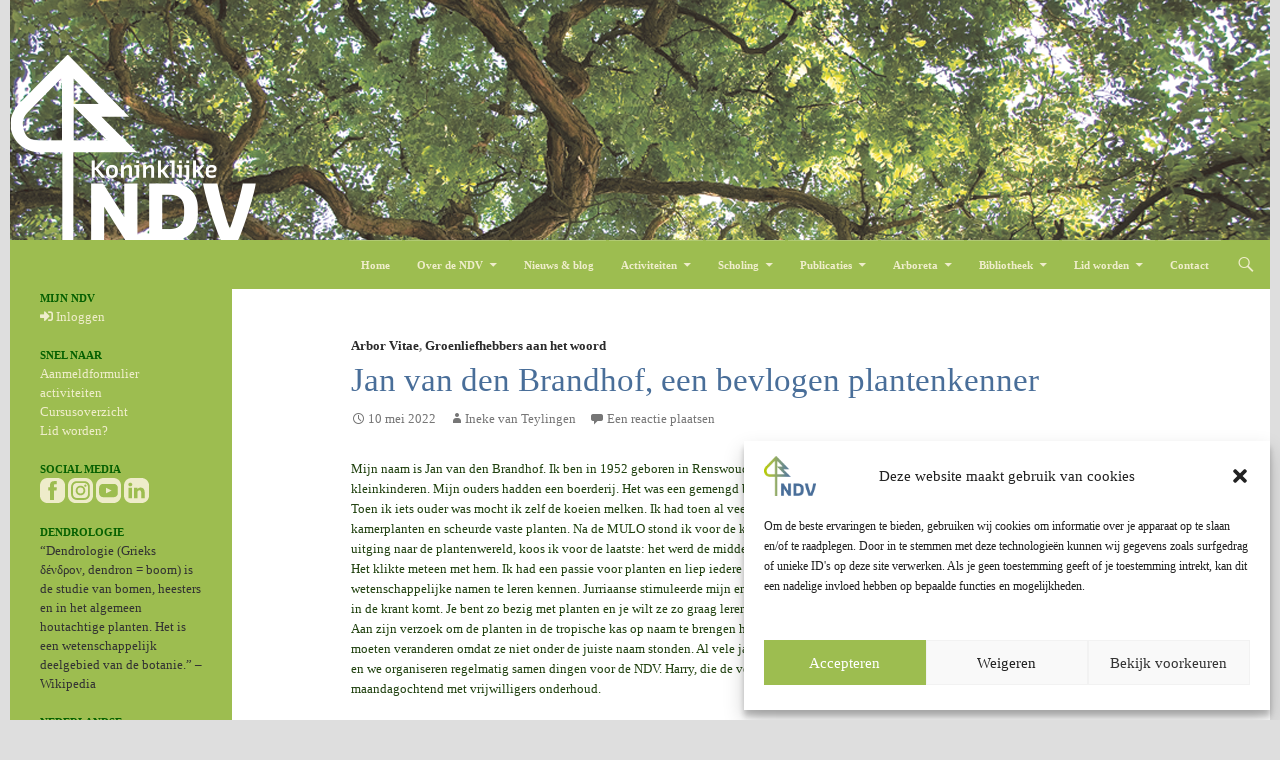

--- FILE ---
content_type: text/html; charset=UTF-8
request_url: https://dendrologie.nl/arbor-vitae/jan-van-den-brandhof-een-bevlogen-plantenkenner/
body_size: 75690
content:
<!DOCTYPE html>
<!--[if IE 7]>
<html class="ie ie7" lang="nl-NL">
<![endif]-->
<!--[if IE 8]>
<html class="ie ie8" lang="nl-NL">
<![endif]-->
<!--[if !(IE 7) | !(IE 8) ]><!-->
<html lang="nl-NL">
<!--<![endif]-->
<head>
	<meta charset="UTF-8">
	<meta name="viewport" content="width=device-width">
	<title>Jan van den Brandhof, een bevlogen plantenkenner - Nederlandse Dendrologische Vereniging</title>
	
	<link rel="profile" href="http://gmpg.org/xfn/11">
	<link rel="pingback" href="https://dendrologie.nl/xmlrpc.php">
	<!--[if lt IE 9]>
	<script src="https://dendrologie.nl/wp-content/themes/twentyfourteen/js/html5.js"></script>
	<![endif]-->
	<meta name='robots' content='index, follow, max-image-preview:large, max-snippet:-1, max-video-preview:-1' />

	<!-- This site is optimized with the Yoast SEO plugin v26.8 - https://yoast.com/product/yoast-seo-wordpress/ -->
	<link rel="canonical" href="https://dendrologie.nl/arbor-vitae/jan-van-den-brandhof-een-bevlogen-plantenkenner/" />
	<meta property="og:locale" content="nl_NL" />
	<meta property="og:type" content="article" />
	<meta property="og:title" content="Jan van den Brandhof, een bevlogen plantenkenner - Nederlandse Dendrologische Vereniging" />
	<meta property="og:description" content="Mijn naam is Jan van den Brandhof. Ik ben in 1952 geboren in Renswoude. Getrouwd met Mieke, vader van twee zoons en opa van vier kleinkinderen. Mijn ouders hadden een boerderij. Het was een gemengd bedrijf en ik hielp als kind al mee met onder andere het jongvee voeren. Toen ik iets ouder was mocht &hellip; Lees verder Jan van den Brandhof, een bevlogen plantenkenner &rarr;" />
	<meta property="og:url" content="https://dendrologie.nl/arbor-vitae/jan-van-den-brandhof-een-bevlogen-plantenkenner/" />
	<meta property="og:site_name" content="Nederlandse Dendrologische Vereniging" />
	<meta property="article:publisher" content="https://www.facebook.com/dendrologie" />
	<meta property="article:published_time" content="2022-05-10T20:35:34+00:00" />
	<meta property="og:image" content="https://dendrologie.nl/wp-content/uploads/Jan-van-den-Brandhof-met-op-de-achtergrond-Tetrapanax-papyrifer-Rex.jpg" />
	<meta name="author" content="Tjeerd Warringa" />
	<meta name="twitter:label1" content="Geschreven door" />
	<meta name="twitter:data1" content="Ineke van Teylingen" />
	<meta name="twitter:label2" content="Geschatte leestijd" />
	<meta name="twitter:data2" content="6 minuten" />
	<script type="application/ld+json" class="yoast-schema-graph">{"@context":"https://schema.org","@graph":[{"@type":"Article","@id":"https://dendrologie.nl/arbor-vitae/jan-van-den-brandhof-een-bevlogen-plantenkenner/#article","isPartOf":{"@id":"https://dendrologie.nl/arbor-vitae/jan-van-den-brandhof-een-bevlogen-plantenkenner/"},"author":{"name":"Tjeerd Warringa","@id":"https://dendrologie.nl/#/schema/person/a9dcdf2f5c01a404c7025757dc0da7c0"},"headline":"Jan van den Brandhof, een bevlogen plantenkenner","datePublished":"2022-05-10T20:35:34+00:00","mainEntityOfPage":{"@id":"https://dendrologie.nl/arbor-vitae/jan-van-den-brandhof-een-bevlogen-plantenkenner/"},"wordCount":1210,"commentCount":0,"publisher":{"@id":"https://dendrologie.nl/#organization"},"image":{"@id":"https://dendrologie.nl/arbor-vitae/jan-van-den-brandhof-een-bevlogen-plantenkenner/#primaryimage"},"thumbnailUrl":"https://dendrologie.nl/wp-content/uploads/Jan-van-den-Brandhof-met-op-de-achtergrond-Tetrapanax-papyrifer-Rex.jpg","articleSection":["Arbor Vitae","Groenliefhebbers aan het woord"],"inLanguage":"nl-NL","potentialAction":[{"@type":"CommentAction","name":"Comment","target":["https://dendrologie.nl/arbor-vitae/jan-van-den-brandhof-een-bevlogen-plantenkenner/#respond"]}]},{"@type":"WebPage","@id":"https://dendrologie.nl/arbor-vitae/jan-van-den-brandhof-een-bevlogen-plantenkenner/","url":"https://dendrologie.nl/arbor-vitae/jan-van-den-brandhof-een-bevlogen-plantenkenner/","name":"Jan van den Brandhof, een bevlogen plantenkenner - Nederlandse Dendrologische Vereniging","isPartOf":{"@id":"https://dendrologie.nl/#website"},"primaryImageOfPage":{"@id":"https://dendrologie.nl/arbor-vitae/jan-van-den-brandhof-een-bevlogen-plantenkenner/#primaryimage"},"image":{"@id":"https://dendrologie.nl/arbor-vitae/jan-van-den-brandhof-een-bevlogen-plantenkenner/#primaryimage"},"thumbnailUrl":"https://dendrologie.nl/wp-content/uploads/Jan-van-den-Brandhof-met-op-de-achtergrond-Tetrapanax-papyrifer-Rex.jpg","datePublished":"2022-05-10T20:35:34+00:00","breadcrumb":{"@id":"https://dendrologie.nl/arbor-vitae/jan-van-den-brandhof-een-bevlogen-plantenkenner/#breadcrumb"},"inLanguage":"nl-NL","potentialAction":[{"@type":"ReadAction","target":["https://dendrologie.nl/arbor-vitae/jan-van-den-brandhof-een-bevlogen-plantenkenner/"]}]},{"@type":"ImageObject","inLanguage":"nl-NL","@id":"https://dendrologie.nl/arbor-vitae/jan-van-den-brandhof-een-bevlogen-plantenkenner/#primaryimage","url":"https://dendrologie.nl/wp-content/uploads/Jan-van-den-Brandhof-met-op-de-achtergrond-Tetrapanax-papyrifer-Rex.jpg","contentUrl":"https://dendrologie.nl/wp-content/uploads/Jan-van-den-Brandhof-met-op-de-achtergrond-Tetrapanax-papyrifer-Rex.jpg","width":910,"height":1535,"caption":"Jan van den Brandhof met op de achtergrond Tetrapanax papyrifer ‘Rex’ Foto: Ineke van Teylingen"},{"@type":"BreadcrumbList","@id":"https://dendrologie.nl/arbor-vitae/jan-van-den-brandhof-een-bevlogen-plantenkenner/#breadcrumb","itemListElement":[{"@type":"ListItem","position":1,"name":"Home","item":"https://dendrologie.nl/"},{"@type":"ListItem","position":2,"name":"Nieuws","item":"https://dendrologie.nl/nieuws/"},{"@type":"ListItem","position":3,"name":"Jan van den Brandhof, een bevlogen plantenkenner"}]},{"@type":"WebSite","@id":"https://dendrologie.nl/#website","url":"https://dendrologie.nl/","name":"Nederlandse Dendrologische Vereniging","description":"","publisher":{"@id":"https://dendrologie.nl/#organization"},"potentialAction":[{"@type":"SearchAction","target":{"@type":"EntryPoint","urlTemplate":"https://dendrologie.nl/?s={search_term_string}"},"query-input":{"@type":"PropertyValueSpecification","valueRequired":true,"valueName":"search_term_string"}}],"inLanguage":"nl-NL"},{"@type":"Organization","@id":"https://dendrologie.nl/#organization","name":"Nederlandse Dendrologische Vereniging","url":"https://dendrologie.nl/","logo":{"@type":"ImageObject","inLanguage":"nl-NL","@id":"https://dendrologie.nl/#/schema/logo/image/","url":"https://dendrologie.nl/wp-content/uploads/NDV-Logo-100-jaar-Inlogpagina.png","contentUrl":"https://dendrologie.nl/wp-content/uploads/NDV-Logo-100-jaar-Inlogpagina.png","width":1280,"height":903,"caption":"Nederlandse Dendrologische Vereniging"},"image":{"@id":"https://dendrologie.nl/#/schema/logo/image/"},"sameAs":["https://www.facebook.com/dendrologie","https://www.instagram.com/nld_dendrologische_vereniging/","https://www.youtube.com/@dendrologie"]},{"@type":"Person","@id":"https://dendrologie.nl/#/schema/person/a9dcdf2f5c01a404c7025757dc0da7c0","name":"Tjeerd Warringa","image":{"@type":"ImageObject","inLanguage":"nl-NL","@id":"https://dendrologie.nl/#/schema/person/image/","url":"https://secure.gravatar.com/avatar/65ed1fca631ec065c49c29a944487a6d485b9e8d0d2ff91de577b43578a4003f?s=96&d=mm&r=g","contentUrl":"https://secure.gravatar.com/avatar/65ed1fca631ec065c49c29a944487a6d485b9e8d0d2ff91de577b43578a4003f?s=96&d=mm&r=g","caption":"Tjeerd Warringa"}}]}</script>
	<!-- / Yoast SEO plugin. -->


<link rel='dns-prefetch' href='//challenges.cloudflare.com' />
<link rel='dns-prefetch' href='//use.fontawesome.com' />
<link rel="alternate" type="application/rss+xml" title="Nederlandse Dendrologische Vereniging &raquo; feed" href="https://dendrologie.nl/feed/" />
<link rel="alternate" type="application/rss+xml" title="Nederlandse Dendrologische Vereniging &raquo; reacties feed" href="https://dendrologie.nl/comments/feed/" />
<link rel="alternate" type="application/rss+xml" title="Nederlandse Dendrologische Vereniging &raquo; Jan van den Brandhof, een bevlogen plantenkenner reacties feed" href="https://dendrologie.nl/arbor-vitae/jan-van-den-brandhof-een-bevlogen-plantenkenner/feed/" />
<link rel="alternate" title="oEmbed (JSON)" type="application/json+oembed" href="https://dendrologie.nl/wp-json/oembed/1.0/embed?url=https%3A%2F%2Fdendrologie.nl%2Farbor-vitae%2Fjan-van-den-brandhof-een-bevlogen-plantenkenner%2F" />
<link rel="alternate" title="oEmbed (XML)" type="text/xml+oembed" href="https://dendrologie.nl/wp-json/oembed/1.0/embed?url=https%3A%2F%2Fdendrologie.nl%2Farbor-vitae%2Fjan-van-den-brandhof-een-bevlogen-plantenkenner%2F&#038;format=xml" />
<style id='wp-img-auto-sizes-contain-inline-css'>
img:is([sizes=auto i],[sizes^="auto," i]){contain-intrinsic-size:3000px 1500px}
/*# sourceURL=wp-img-auto-sizes-contain-inline-css */
</style>
<style id='wp-emoji-styles-inline-css'>

	img.wp-smiley, img.emoji {
		display: inline !important;
		border: none !important;
		box-shadow: none !important;
		height: 1em !important;
		width: 1em !important;
		margin: 0 0.07em !important;
		vertical-align: -0.1em !important;
		background: none !important;
		padding: 0 !important;
	}
/*# sourceURL=wp-emoji-styles-inline-css */
</style>
<style id='wp-block-library-inline-css'>
:root{--wp-block-synced-color:#7a00df;--wp-block-synced-color--rgb:122,0,223;--wp-bound-block-color:var(--wp-block-synced-color);--wp-editor-canvas-background:#ddd;--wp-admin-theme-color:#007cba;--wp-admin-theme-color--rgb:0,124,186;--wp-admin-theme-color-darker-10:#006ba1;--wp-admin-theme-color-darker-10--rgb:0,107,160.5;--wp-admin-theme-color-darker-20:#005a87;--wp-admin-theme-color-darker-20--rgb:0,90,135;--wp-admin-border-width-focus:2px}@media (min-resolution:192dpi){:root{--wp-admin-border-width-focus:1.5px}}.wp-element-button{cursor:pointer}:root .has-very-light-gray-background-color{background-color:#eee}:root .has-very-dark-gray-background-color{background-color:#313131}:root .has-very-light-gray-color{color:#eee}:root .has-very-dark-gray-color{color:#313131}:root .has-vivid-green-cyan-to-vivid-cyan-blue-gradient-background{background:linear-gradient(135deg,#00d084,#0693e3)}:root .has-purple-crush-gradient-background{background:linear-gradient(135deg,#34e2e4,#4721fb 50%,#ab1dfe)}:root .has-hazy-dawn-gradient-background{background:linear-gradient(135deg,#faaca8,#dad0ec)}:root .has-subdued-olive-gradient-background{background:linear-gradient(135deg,#fafae1,#67a671)}:root .has-atomic-cream-gradient-background{background:linear-gradient(135deg,#fdd79a,#004a59)}:root .has-nightshade-gradient-background{background:linear-gradient(135deg,#330968,#31cdcf)}:root .has-midnight-gradient-background{background:linear-gradient(135deg,#020381,#2874fc)}:root{--wp--preset--font-size--normal:16px;--wp--preset--font-size--huge:42px}.has-regular-font-size{font-size:1em}.has-larger-font-size{font-size:2.625em}.has-normal-font-size{font-size:var(--wp--preset--font-size--normal)}.has-huge-font-size{font-size:var(--wp--preset--font-size--huge)}.has-text-align-center{text-align:center}.has-text-align-left{text-align:left}.has-text-align-right{text-align:right}.has-fit-text{white-space:nowrap!important}#end-resizable-editor-section{display:none}.aligncenter{clear:both}.items-justified-left{justify-content:flex-start}.items-justified-center{justify-content:center}.items-justified-right{justify-content:flex-end}.items-justified-space-between{justify-content:space-between}.screen-reader-text{border:0;clip-path:inset(50%);height:1px;margin:-1px;overflow:hidden;padding:0;position:absolute;width:1px;word-wrap:normal!important}.screen-reader-text:focus{background-color:#ddd;clip-path:none;color:#444;display:block;font-size:1em;height:auto;left:5px;line-height:normal;padding:15px 23px 14px;text-decoration:none;top:5px;width:auto;z-index:100000}html :where(.has-border-color){border-style:solid}html :where([style*=border-top-color]){border-top-style:solid}html :where([style*=border-right-color]){border-right-style:solid}html :where([style*=border-bottom-color]){border-bottom-style:solid}html :where([style*=border-left-color]){border-left-style:solid}html :where([style*=border-width]){border-style:solid}html :where([style*=border-top-width]){border-top-style:solid}html :where([style*=border-right-width]){border-right-style:solid}html :where([style*=border-bottom-width]){border-bottom-style:solid}html :where([style*=border-left-width]){border-left-style:solid}html :where(img[class*=wp-image-]){height:auto;max-width:100%}:where(figure){margin:0 0 1em}html :where(.is-position-sticky){--wp-admin--admin-bar--position-offset:var(--wp-admin--admin-bar--height,0px)}@media screen and (max-width:600px){html :where(.is-position-sticky){--wp-admin--admin-bar--position-offset:0px}}

/*# sourceURL=wp-block-library-inline-css */
</style><style id='global-styles-inline-css'>
:root{--wp--preset--aspect-ratio--square: 1;--wp--preset--aspect-ratio--4-3: 4/3;--wp--preset--aspect-ratio--3-4: 3/4;--wp--preset--aspect-ratio--3-2: 3/2;--wp--preset--aspect-ratio--2-3: 2/3;--wp--preset--aspect-ratio--16-9: 16/9;--wp--preset--aspect-ratio--9-16: 9/16;--wp--preset--color--black: #000;--wp--preset--color--cyan-bluish-gray: #abb8c3;--wp--preset--color--white: #fff;--wp--preset--color--pale-pink: #f78da7;--wp--preset--color--vivid-red: #cf2e2e;--wp--preset--color--luminous-vivid-orange: #ff6900;--wp--preset--color--luminous-vivid-amber: #fcb900;--wp--preset--color--light-green-cyan: #7bdcb5;--wp--preset--color--vivid-green-cyan: #00d084;--wp--preset--color--pale-cyan-blue: #8ed1fc;--wp--preset--color--vivid-cyan-blue: #0693e3;--wp--preset--color--vivid-purple: #9b51e0;--wp--preset--color--green: #24890d;--wp--preset--color--dark-gray: #2b2b2b;--wp--preset--color--medium-gray: #767676;--wp--preset--color--light-gray: #f5f5f5;--wp--preset--gradient--vivid-cyan-blue-to-vivid-purple: linear-gradient(135deg,rgb(6,147,227) 0%,rgb(155,81,224) 100%);--wp--preset--gradient--light-green-cyan-to-vivid-green-cyan: linear-gradient(135deg,rgb(122,220,180) 0%,rgb(0,208,130) 100%);--wp--preset--gradient--luminous-vivid-amber-to-luminous-vivid-orange: linear-gradient(135deg,rgb(252,185,0) 0%,rgb(255,105,0) 100%);--wp--preset--gradient--luminous-vivid-orange-to-vivid-red: linear-gradient(135deg,rgb(255,105,0) 0%,rgb(207,46,46) 100%);--wp--preset--gradient--very-light-gray-to-cyan-bluish-gray: linear-gradient(135deg,rgb(238,238,238) 0%,rgb(169,184,195) 100%);--wp--preset--gradient--cool-to-warm-spectrum: linear-gradient(135deg,rgb(74,234,220) 0%,rgb(151,120,209) 20%,rgb(207,42,186) 40%,rgb(238,44,130) 60%,rgb(251,105,98) 80%,rgb(254,248,76) 100%);--wp--preset--gradient--blush-light-purple: linear-gradient(135deg,rgb(255,206,236) 0%,rgb(152,150,240) 100%);--wp--preset--gradient--blush-bordeaux: linear-gradient(135deg,rgb(254,205,165) 0%,rgb(254,45,45) 50%,rgb(107,0,62) 100%);--wp--preset--gradient--luminous-dusk: linear-gradient(135deg,rgb(255,203,112) 0%,rgb(199,81,192) 50%,rgb(65,88,208) 100%);--wp--preset--gradient--pale-ocean: linear-gradient(135deg,rgb(255,245,203) 0%,rgb(182,227,212) 50%,rgb(51,167,181) 100%);--wp--preset--gradient--electric-grass: linear-gradient(135deg,rgb(202,248,128) 0%,rgb(113,206,126) 100%);--wp--preset--gradient--midnight: linear-gradient(135deg,rgb(2,3,129) 0%,rgb(40,116,252) 100%);--wp--preset--font-size--small: 13px;--wp--preset--font-size--medium: 20px;--wp--preset--font-size--large: 36px;--wp--preset--font-size--x-large: 42px;--wp--preset--spacing--20: 0.44rem;--wp--preset--spacing--30: 0.67rem;--wp--preset--spacing--40: 1rem;--wp--preset--spacing--50: 1.5rem;--wp--preset--spacing--60: 2.25rem;--wp--preset--spacing--70: 3.38rem;--wp--preset--spacing--80: 5.06rem;--wp--preset--shadow--natural: 6px 6px 9px rgba(0, 0, 0, 0.2);--wp--preset--shadow--deep: 12px 12px 50px rgba(0, 0, 0, 0.4);--wp--preset--shadow--sharp: 6px 6px 0px rgba(0, 0, 0, 0.2);--wp--preset--shadow--outlined: 6px 6px 0px -3px rgb(255, 255, 255), 6px 6px rgb(0, 0, 0);--wp--preset--shadow--crisp: 6px 6px 0px rgb(0, 0, 0);}:where(.is-layout-flex){gap: 0.5em;}:where(.is-layout-grid){gap: 0.5em;}body .is-layout-flex{display: flex;}.is-layout-flex{flex-wrap: wrap;align-items: center;}.is-layout-flex > :is(*, div){margin: 0;}body .is-layout-grid{display: grid;}.is-layout-grid > :is(*, div){margin: 0;}:where(.wp-block-columns.is-layout-flex){gap: 2em;}:where(.wp-block-columns.is-layout-grid){gap: 2em;}:where(.wp-block-post-template.is-layout-flex){gap: 1.25em;}:where(.wp-block-post-template.is-layout-grid){gap: 1.25em;}.has-black-color{color: var(--wp--preset--color--black) !important;}.has-cyan-bluish-gray-color{color: var(--wp--preset--color--cyan-bluish-gray) !important;}.has-white-color{color: var(--wp--preset--color--white) !important;}.has-pale-pink-color{color: var(--wp--preset--color--pale-pink) !important;}.has-vivid-red-color{color: var(--wp--preset--color--vivid-red) !important;}.has-luminous-vivid-orange-color{color: var(--wp--preset--color--luminous-vivid-orange) !important;}.has-luminous-vivid-amber-color{color: var(--wp--preset--color--luminous-vivid-amber) !important;}.has-light-green-cyan-color{color: var(--wp--preset--color--light-green-cyan) !important;}.has-vivid-green-cyan-color{color: var(--wp--preset--color--vivid-green-cyan) !important;}.has-pale-cyan-blue-color{color: var(--wp--preset--color--pale-cyan-blue) !important;}.has-vivid-cyan-blue-color{color: var(--wp--preset--color--vivid-cyan-blue) !important;}.has-vivid-purple-color{color: var(--wp--preset--color--vivid-purple) !important;}.has-black-background-color{background-color: var(--wp--preset--color--black) !important;}.has-cyan-bluish-gray-background-color{background-color: var(--wp--preset--color--cyan-bluish-gray) !important;}.has-white-background-color{background-color: var(--wp--preset--color--white) !important;}.has-pale-pink-background-color{background-color: var(--wp--preset--color--pale-pink) !important;}.has-vivid-red-background-color{background-color: var(--wp--preset--color--vivid-red) !important;}.has-luminous-vivid-orange-background-color{background-color: var(--wp--preset--color--luminous-vivid-orange) !important;}.has-luminous-vivid-amber-background-color{background-color: var(--wp--preset--color--luminous-vivid-amber) !important;}.has-light-green-cyan-background-color{background-color: var(--wp--preset--color--light-green-cyan) !important;}.has-vivid-green-cyan-background-color{background-color: var(--wp--preset--color--vivid-green-cyan) !important;}.has-pale-cyan-blue-background-color{background-color: var(--wp--preset--color--pale-cyan-blue) !important;}.has-vivid-cyan-blue-background-color{background-color: var(--wp--preset--color--vivid-cyan-blue) !important;}.has-vivid-purple-background-color{background-color: var(--wp--preset--color--vivid-purple) !important;}.has-black-border-color{border-color: var(--wp--preset--color--black) !important;}.has-cyan-bluish-gray-border-color{border-color: var(--wp--preset--color--cyan-bluish-gray) !important;}.has-white-border-color{border-color: var(--wp--preset--color--white) !important;}.has-pale-pink-border-color{border-color: var(--wp--preset--color--pale-pink) !important;}.has-vivid-red-border-color{border-color: var(--wp--preset--color--vivid-red) !important;}.has-luminous-vivid-orange-border-color{border-color: var(--wp--preset--color--luminous-vivid-orange) !important;}.has-luminous-vivid-amber-border-color{border-color: var(--wp--preset--color--luminous-vivid-amber) !important;}.has-light-green-cyan-border-color{border-color: var(--wp--preset--color--light-green-cyan) !important;}.has-vivid-green-cyan-border-color{border-color: var(--wp--preset--color--vivid-green-cyan) !important;}.has-pale-cyan-blue-border-color{border-color: var(--wp--preset--color--pale-cyan-blue) !important;}.has-vivid-cyan-blue-border-color{border-color: var(--wp--preset--color--vivid-cyan-blue) !important;}.has-vivid-purple-border-color{border-color: var(--wp--preset--color--vivid-purple) !important;}.has-vivid-cyan-blue-to-vivid-purple-gradient-background{background: var(--wp--preset--gradient--vivid-cyan-blue-to-vivid-purple) !important;}.has-light-green-cyan-to-vivid-green-cyan-gradient-background{background: var(--wp--preset--gradient--light-green-cyan-to-vivid-green-cyan) !important;}.has-luminous-vivid-amber-to-luminous-vivid-orange-gradient-background{background: var(--wp--preset--gradient--luminous-vivid-amber-to-luminous-vivid-orange) !important;}.has-luminous-vivid-orange-to-vivid-red-gradient-background{background: var(--wp--preset--gradient--luminous-vivid-orange-to-vivid-red) !important;}.has-very-light-gray-to-cyan-bluish-gray-gradient-background{background: var(--wp--preset--gradient--very-light-gray-to-cyan-bluish-gray) !important;}.has-cool-to-warm-spectrum-gradient-background{background: var(--wp--preset--gradient--cool-to-warm-spectrum) !important;}.has-blush-light-purple-gradient-background{background: var(--wp--preset--gradient--blush-light-purple) !important;}.has-blush-bordeaux-gradient-background{background: var(--wp--preset--gradient--blush-bordeaux) !important;}.has-luminous-dusk-gradient-background{background: var(--wp--preset--gradient--luminous-dusk) !important;}.has-pale-ocean-gradient-background{background: var(--wp--preset--gradient--pale-ocean) !important;}.has-electric-grass-gradient-background{background: var(--wp--preset--gradient--electric-grass) !important;}.has-midnight-gradient-background{background: var(--wp--preset--gradient--midnight) !important;}.has-small-font-size{font-size: var(--wp--preset--font-size--small) !important;}.has-medium-font-size{font-size: var(--wp--preset--font-size--medium) !important;}.has-large-font-size{font-size: var(--wp--preset--font-size--large) !important;}.has-x-large-font-size{font-size: var(--wp--preset--font-size--x-large) !important;}
/*# sourceURL=global-styles-inline-css */
</style>

<style id='classic-theme-styles-inline-css'>
/*! This file is auto-generated */
.wp-block-button__link{color:#fff;background-color:#32373c;border-radius:9999px;box-shadow:none;text-decoration:none;padding:calc(.667em + 2px) calc(1.333em + 2px);font-size:1.125em}.wp-block-file__button{background:#32373c;color:#fff;text-decoration:none}
/*# sourceURL=/wp-includes/css/classic-themes.min.css */
</style>
<link rel='stylesheet' id='ub-extension-style-css-css' href='https://dendrologie.nl/wp-content/plugins/ultimate-blocks/src/extensions/style.css?ver=6.9' media='all' />
<link rel='stylesheet' id='contact-form-7-css' href='https://dendrologie.nl/wp-content/plugins/contact-form-7/includes/css/styles.css?ver=6.1.4' media='all' />
<link rel='stylesheet' id='cmplz-general-css' href='https://dendrologie.nl/wp-content/plugins/complianz-gdpr/assets/css/cookieblocker.min.css?ver=1766668876' media='all' />
<link rel='stylesheet' id='twentyfourteen-lato-css' href='https://dendrologie.nl/wp-content/themes/twentyfourteen/fonts/font-lato.css?ver=20230328' media='all' />
<link rel='stylesheet' id='genericons-css' href='https://dendrologie.nl/wp-content/themes/twentyfourteen/genericons/genericons.css?ver=20251101' media='all' />
<link rel='stylesheet' id='twentyfourteen-style-css' href='https://dendrologie.nl/wp-content/themes/twentyfourteen-child/style.css?ver=20251202' media='all' />
<link rel='stylesheet' id='twentyfourteen-block-style-css' href='https://dendrologie.nl/wp-content/themes/twentyfourteen/css/blocks.css?ver=20250715' media='all' />
<link rel='stylesheet' id='tablepress-default-css' href='https://dendrologie.nl/wp-content/tablepress-combined.min.css?ver=42' media='all' />
<link rel='stylesheet' id='bfa-font-awesome-css' href='https://use.fontawesome.com/releases/v5.15.4/css/all.css?ver=2.0.3' media='all' />
<link rel='stylesheet' id='bfa-font-awesome-v4-shim-css' href='https://use.fontawesome.com/releases/v5.15.4/css/v4-shims.css?ver=2.0.3' media='all' />
<style id='bfa-font-awesome-v4-shim-inline-css'>

			@font-face {
				font-family: 'FontAwesome';
				src: url('https://use.fontawesome.com/releases/v5.15.4/webfonts/fa-brands-400.eot'),
				url('https://use.fontawesome.com/releases/v5.15.4/webfonts/fa-brands-400.eot?#iefix') format('embedded-opentype'),
				url('https://use.fontawesome.com/releases/v5.15.4/webfonts/fa-brands-400.woff2') format('woff2'),
				url('https://use.fontawesome.com/releases/v5.15.4/webfonts/fa-brands-400.woff') format('woff'),
				url('https://use.fontawesome.com/releases/v5.15.4/webfonts/fa-brands-400.ttf') format('truetype'),
				url('https://use.fontawesome.com/releases/v5.15.4/webfonts/fa-brands-400.svg#fontawesome') format('svg');
			}

			@font-face {
				font-family: 'FontAwesome';
				src: url('https://use.fontawesome.com/releases/v5.15.4/webfonts/fa-solid-900.eot'),
				url('https://use.fontawesome.com/releases/v5.15.4/webfonts/fa-solid-900.eot?#iefix') format('embedded-opentype'),
				url('https://use.fontawesome.com/releases/v5.15.4/webfonts/fa-solid-900.woff2') format('woff2'),
				url('https://use.fontawesome.com/releases/v5.15.4/webfonts/fa-solid-900.woff') format('woff'),
				url('https://use.fontawesome.com/releases/v5.15.4/webfonts/fa-solid-900.ttf') format('truetype'),
				url('https://use.fontawesome.com/releases/v5.15.4/webfonts/fa-solid-900.svg#fontawesome') format('svg');
			}

			@font-face {
				font-family: 'FontAwesome';
				src: url('https://use.fontawesome.com/releases/v5.15.4/webfonts/fa-regular-400.eot'),
				url('https://use.fontawesome.com/releases/v5.15.4/webfonts/fa-regular-400.eot?#iefix') format('embedded-opentype'),
				url('https://use.fontawesome.com/releases/v5.15.4/webfonts/fa-regular-400.woff2') format('woff2'),
				url('https://use.fontawesome.com/releases/v5.15.4/webfonts/fa-regular-400.woff') format('woff'),
				url('https://use.fontawesome.com/releases/v5.15.4/webfonts/fa-regular-400.ttf') format('truetype'),
				url('https://use.fontawesome.com/releases/v5.15.4/webfonts/fa-regular-400.svg#fontawesome') format('svg');
				unicode-range: U+F004-F005,U+F007,U+F017,U+F022,U+F024,U+F02E,U+F03E,U+F044,U+F057-F059,U+F06E,U+F070,U+F075,U+F07B-F07C,U+F080,U+F086,U+F089,U+F094,U+F09D,U+F0A0,U+F0A4-F0A7,U+F0C5,U+F0C7-F0C8,U+F0E0,U+F0EB,U+F0F3,U+F0F8,U+F0FE,U+F111,U+F118-F11A,U+F11C,U+F133,U+F144,U+F146,U+F14A,U+F14D-F14E,U+F150-F152,U+F15B-F15C,U+F164-F165,U+F185-F186,U+F191-F192,U+F1AD,U+F1C1-F1C9,U+F1CD,U+F1D8,U+F1E3,U+F1EA,U+F1F6,U+F1F9,U+F20A,U+F247-F249,U+F24D,U+F254-F25B,U+F25D,U+F267,U+F271-F274,U+F279,U+F28B,U+F28D,U+F2B5-F2B6,U+F2B9,U+F2BB,U+F2BD,U+F2C1-F2C2,U+F2D0,U+F2D2,U+F2DC,U+F2ED,U+F328,U+F358-F35B,U+F3A5,U+F3D1,U+F410,U+F4AD;
			}
		
/*# sourceURL=bfa-font-awesome-v4-shim-inline-css */
</style>
<link rel='stylesheet' id='cf7cf-style-css' href='https://dendrologie.nl/wp-content/plugins/cf7-conditional-fields/style.css?ver=2.6.7' media='all' />
<link rel='stylesheet' id='wppb_stylesheet-css' href='https://dendrologie.nl/wp-content/plugins/profile-builder/assets/css/style-front-end.css?ver=3.15.2' media='all' />
<script src="https://dendrologie.nl/wp-includes/js/jquery/jquery.min.js?ver=3.7.1" id="jquery-core-js"></script>
<script src="https://dendrologie.nl/wp-includes/js/jquery/jquery-migrate.min.js?ver=3.4.1" id="jquery-migrate-js"></script>
<script src="https://dendrologie.nl/wp-content/plugins/links-auto-replacer/public/js/lar-public.js?ver=2.0.0" id="links-auto-replacer-js"></script>
<script src="https://dendrologie.nl/wp-content/themes/twentyfourteen/js/functions.js?ver=20250729" id="twentyfourteen-script-js" defer data-wp-strategy="defer"></script>
<link rel="https://api.w.org/" href="https://dendrologie.nl/wp-json/" /><link rel="alternate" title="JSON" type="application/json" href="https://dendrologie.nl/wp-json/wp/v2/posts/8962" /><link rel="EditURI" type="application/rsd+xml" title="RSD" href="https://dendrologie.nl/xmlrpc.php?rsd" />
<meta name="generator" content="WordPress 6.9" />
<link rel='shortlink' href='https://dendrologie.nl/?p=8962' />
<style> .lar_social_share_icon{
 				margin: 2px;
 				}</style>			<style>.cmplz-hidden {
					display: none !important;
				}</style><link rel="icon" href="https://dendrologie.nl/wp-content/uploads/cropped-Favicon-32x32.png" sizes="32x32" />
<link rel="icon" href="https://dendrologie.nl/wp-content/uploads/cropped-Favicon-192x192.png" sizes="192x192" />
<link rel="apple-touch-icon" href="https://dendrologie.nl/wp-content/uploads/cropped-Favicon-180x180.png" />
<meta name="msapplication-TileImage" content="https://dendrologie.nl/wp-content/uploads/cropped-Favicon-270x270.png" />
	<script>
  (function(i,s,o,g,r,a,m){i['GoogleAnalyticsObject']=r;i[r]=i[r]||function(){
  (i[r].q=i[r].q||[]).push(arguments)},i[r].l=1*new Date();a=s.createElement(o),
  m=s.getElementsByTagName(o)[0];a.async=1;a.src=g;m.parentNode.insertBefore(a,m)
  })(window,document,'script','//www.google-analytics.com/analytics.js','ga');

  ga('create', 'UA-58443301-1', 'auto');
  ga('send', 'pageview');

</script>
</head>

<body class="wp-singular post-template-default single single-post postid-8962 single-format-standard wp-embed-responsive wp-theme-twentyfourteen wp-child-theme-twentyfourteen-child sfly_guest-author-post group-blog header-image full-width singular">
<div id="page" class="hfeed site">
		<div id="site-header">
		<a href="https://dendrologie.nl/" rel="home">
			<img src="https://dendrologie.nl/wp-content/uploads/cropped-Header-Koninklijke-NDV.png" width="1260" height="240" alt="">
		</a>
	</div>
	
	<header id="masthead" class="site-header" role="banner">
		<div class="header-main">
			<h1 class="site-title"><a href="https://dendrologie.nl/" rel="home">Nederlandse Dendrologische Vereniging</a></h1>

			<div class="search-toggle">
				<a href="#search-container" class="screen-reader-text">Zoeken</a>
			</div>

			<nav id="primary-navigation" class="site-navigation primary-navigation" role="navigation">
				<button class="menu-toggle">Primair menu</button>
				<a class="screen-reader-text skip-link" href="#content">Ga naar de inhoud</a>
				<div class="menu-navigator-container"><ul id="menu-navigator" class="nav-menu"><li id="menu-item-58" class="menu-item menu-item-type-post_type menu-item-object-page menu-item-home menu-item-58"><a href="https://dendrologie.nl/">Home</a></li>
<li id="menu-item-47" class="menu-item menu-item-type-post_type menu-item-object-page menu-item-has-children menu-item-47"><a href="https://dendrologie.nl/over-de-ndv/">Over de NDV</a>
<ul class="sub-menu">
	<li id="menu-item-4900" class="menu-item menu-item-type-custom menu-item-object-custom menu-item-4900"><a href="https://dendrologie.nl/over-de-ndv/">Doel van de NDV</a></li>
	<li id="menu-item-11805" class="menu-item menu-item-type-post_type menu-item-object-page menu-item-11805"><a href="https://dendrologie.nl/over-de-ndv/predicaat-koninklijk/">Predicaat Koninklijk</a></li>
	<li id="menu-item-118" class="menu-item menu-item-type-post_type menu-item-object-page menu-item-118"><a href="https://dendrologie.nl/over-de-ndv/het-bestuur/">Het bestuur</a></li>
	<li id="menu-item-2214" class="menu-item menu-item-type-post_type menu-item-object-page menu-item-2214"><a href="https://dendrologie.nl/over-de-ndv/beleid-en-reglementen/">Beleid en reglementen</a></li>
	<li id="menu-item-127" class="menu-item menu-item-type-post_type menu-item-object-page menu-item-127"><a href="https://dendrologie.nl/over-de-ndv/historie/">Historie</a></li>
	<li id="menu-item-463" class="menu-item menu-item-type-post_type menu-item-object-page menu-item-463"><a href="https://dendrologie.nl/over-de-ndv/doorenbospenning-en-onderscheiden-leden/">S.G.A. Doorenbospenning en onderscheiden leden</a></li>
	<li id="menu-item-10155" class="menu-item menu-item-type-post_type menu-item-object-page menu-item-10155"><a href="https://dendrologie.nl/over-de-ndv/plaquette/">Plaquette</a></li>
	<li id="menu-item-193" class="menu-item menu-item-type-post_type menu-item-object-page menu-item-193"><a href="https://dendrologie.nl/over-de-ndv/dendrologisch-fonds-theo-janson/">Dendrologisch Fonds ‘Theo Janson’</a></li>
</ul>
</li>
<li id="menu-item-45" class="menu-item menu-item-type-post_type menu-item-object-page current_page_parent menu-item-45"><a href="https://dendrologie.nl/nieuws/">Nieuws &#038; blog</a></li>
<li id="menu-item-4899" class="menu-item menu-item-type-custom menu-item-object-custom menu-item-has-children menu-item-4899"><a href="#">Activiteiten</a>
<ul class="sub-menu">
	<li id="menu-item-49" class="menu-item menu-item-type-post_type menu-item-object-page menu-item-49"><a href="https://dendrologie.nl/activiteiten/">Algemene informatie</a></li>
	<li id="menu-item-221" class="menu-item menu-item-type-post_type menu-item-object-page menu-item-221"><a href="https://dendrologie.nl/activiteiten/jaarprogramma/">Jaarprogramma 2026</a></li>
	<li id="menu-item-219" class="menu-item menu-item-type-post_type menu-item-object-page menu-item-219"><a href="https://dendrologie.nl/activiteiten/aanmeldformulier/">Aanmeldformulier activiteiten</a></li>
	<li id="menu-item-2748" class="menu-item menu-item-type-custom menu-item-object-custom menu-item-2748"><a href="https://dendrologie.nl/activiteiten/afmelden">Afmeldformulier activiteiten</a></li>
	<li id="menu-item-773" class="menu-item menu-item-type-post_type menu-item-object-page menu-item-773"><a href="https://dendrologie.nl/activiteiten/archief-en-verslagen/">Archief en verslagen</a></li>
	<li id="menu-item-240" class="menu-item menu-item-type-post_type menu-item-object-page menu-item-240"><a href="https://dendrologie.nl/activiteiten/sprekerslijst/">Sprekerslijst</a></li>
</ul>
</li>
<li id="menu-item-4897" class="menu-item menu-item-type-custom menu-item-object-custom menu-item-has-children menu-item-4897"><a href="#">Scholing</a>
<ul class="sub-menu">
	<li id="menu-item-164" class="menu-item menu-item-type-post_type menu-item-object-page menu-item-164"><a href="https://dendrologie.nl/scholing/cursusinformatie/">Cursusinformatie</a></li>
	<li id="menu-item-173" class="menu-item menu-item-type-post_type menu-item-object-page menu-item-173"><a href="https://dendrologie.nl/scholing/cursusoverzicht/">Cursusoverzicht</a></li>
	<li id="menu-item-606" class="menu-item menu-item-type-post_type menu-item-object-page menu-item-606"><a href="https://dendrologie.nl/scholing/data-cursussen/">Data cursussen</a></li>
	<li id="menu-item-171" class="menu-item menu-item-type-post_type menu-item-object-page menu-item-171"><a href="https://dendrologie.nl/scholing/aanmeldformulier/">Aanmeldformulier scholing</a></li>
</ul>
</li>
<li id="menu-item-4894" class="menu-item menu-item-type-custom menu-item-object-custom menu-item-has-children menu-item-4894"><a href="#">Publicaties</a>
<ul class="sub-menu">
	<li id="menu-item-876" class="menu-item menu-item-type-post_type menu-item-object-page menu-item-has-children menu-item-876"><a href="https://dendrologie.nl/arbor-vitae/">Arbor Vitae</a>
	<ul class="sub-menu">
		<li id="menu-item-1431" class="menu-item menu-item-type-post_type menu-item-object-page menu-item-1431"><a href="https://dendrologie.nl/artikelen/">Artikelen</a></li>
	</ul>
</li>
	<li id="menu-item-873" class="menu-item menu-item-type-post_type menu-item-object-page menu-item-873"><a href="https://dendrologie.nl/dendroflora/">Dendroflora</a></li>
	<li id="menu-item-7373" class="menu-item menu-item-type-post_type menu-item-object-page menu-item-7373"><a href="https://dendrologie.nl/nederlandse-namen-van-cultuurplanten-standaardlijst/">Nederlandse namen van cultuurplanten (standaardlijst)</a></li>
	<li id="menu-item-13252" class="menu-item menu-item-type-post_type menu-item-object-page menu-item-13252"><a href="https://dendrologie.nl/videos-en-podcasts/">Video’s en podcasts</a></li>
	<li id="menu-item-157" class="menu-item menu-item-type-post_type menu-item-object-page menu-item-157"><a href="https://dendrologie.nl/ansichtkaarten/">Ansichtkaarten</a></li>
</ul>
</li>
<li id="menu-item-4895" class="menu-item menu-item-type-custom menu-item-object-custom menu-item-has-children menu-item-4895"><a href="#">Arboreta</a>
<ul class="sub-menu">
	<li id="menu-item-3553" class="menu-item menu-item-type-post_type menu-item-object-page menu-item-3553"><a href="https://dendrologie.nl/arboreta-en-botanische-tuinen/">Arboreta en botanische tuinen</a></li>
	<li id="menu-item-3547" class="menu-item menu-item-type-post_type menu-item-object-page menu-item-3547"><a href="https://dendrologie.nl/ndv-waardig-arboretum/">NDV-waardig arboretum</a></li>
	<li id="menu-item-5844" class="menu-item menu-item-type-post_type menu-item-object-page menu-item-5844"><a href="https://dendrologie.nl/aanvraagformulier-ndv-waardig-arboretum/">Aanvraagformulier NDV-waardig arboretum</a></li>
	<li id="menu-item-3620" class="menu-item menu-item-type-post_type menu-item-object-page menu-item-3620"><a href="https://dendrologie.nl/ndv-waardig-arboretum/criteria-voor-de-ndv-waardig-sterren/">Criteria voor de NDV-waardig Sterren</a></li>
</ul>
</li>
<li id="menu-item-4893" class="menu-item menu-item-type-custom menu-item-object-custom menu-item-has-children menu-item-4893"><a href="#">Bibliotheek</a>
<ul class="sub-menu">
	<li id="menu-item-50" class="menu-item menu-item-type-post_type menu-item-object-page menu-item-50"><a href="https://dendrologie.nl/bibliotheek/locatie-en-toegang/">Locatie en toegang</a></li>
	<li id="menu-item-206" class="menu-item menu-item-type-post_type menu-item-object-page menu-item-206"><a href="https://dendrologie.nl/bibliotheek/catalogus/">Catalogus</a></li>
	<li id="menu-item-158" class="menu-item menu-item-type-post_type menu-item-object-page menu-item-158"><a href="https://dendrologie.nl/bibliotheek/aanbevolen-literatuur/">Aanbevolen literatuur</a></li>
	<li id="menu-item-199" class="menu-item menu-item-type-post_type menu-item-object-page menu-item-199"><a href="https://dendrologie.nl/bibliotheek/boekbesprekingen/">Boekbesprekingen</a></li>
</ul>
</li>
<li id="menu-item-4891" class="menu-item menu-item-type-custom menu-item-object-custom menu-item-has-children menu-item-4891"><a href="#">Lid worden</a>
<ul class="sub-menu">
	<li id="menu-item-51" class="menu-item menu-item-type-post_type menu-item-object-page menu-item-51"><a href="https://dendrologie.nl/lid-worden/">Lid worden</a></li>
	<li id="menu-item-52" class="menu-item menu-item-type-post_type menu-item-object-page menu-item-52"><a href="https://dendrologie.nl/lid-worden/aanmeldformulier/">Aanmeldformulier nieuwe leden</a></li>
</ul>
</li>
<li id="menu-item-53" class="menu-item menu-item-type-post_type menu-item-object-page menu-item-53"><a href="https://dendrologie.nl/contact/">Contact</a></li>
</ul></div>			</nav>
		</div>

		<div id="search-container" class="search-box-wrapper hide">
			<div class="search-box">
				<form role="search" method="get" class="search-form" action="https://dendrologie.nl/">
				<label>
					<span class="screen-reader-text">Zoeken naar:</span>
					<input type="search" class="search-field" placeholder="Zoeken &hellip;" value="" name="s" />
				</label>
				<input type="submit" class="search-submit" value="Zoeken" />
			</form>			</div>
		</div>
		
		
	</header><!-- #masthead -->

	<div id="main" class="site-main">

	<div id="primary" class="content-area">
		<div id="content" class="site-content" role="main">
			
<article id="post-8962" class="post-8962 post type-post status-publish format-standard hentry category-arbor-vitae category-groenliefhebbers-aan-het-woord">
	
	<header class="entry-header">
				<div class="entry-meta">
			<span class="cat-links"><a href="https://dendrologie.nl/category/arbor-vitae/" rel="category tag">Arbor Vitae</a>, <a href="https://dendrologie.nl/category/arbor-vitae/groenliefhebbers-aan-het-woord/" rel="category tag">Groenliefhebbers aan het woord</a></span>
		</div>
			<h1 class="entry-title">Jan van den Brandhof, een bevlogen plantenkenner</h1>
		<div class="entry-meta">
			<span class="entry-date"><a href="https://dendrologie.nl/arbor-vitae/jan-van-den-brandhof-een-bevlogen-plantenkenner/" rel="bookmark"><time class="entry-date" datetime="2022-05-10T21:35:34+01:00">10 mei 2022</time></a></span> <span class="byline"><span class="author vcard"><a class="url fn n" href="" rel="author">Ineke van Teylingen</a></span></span>			<span class="comments-link"><a href="https://dendrologie.nl/arbor-vitae/jan-van-den-brandhof-een-bevlogen-plantenkenner/#respond">Een reactie plaatsen</a></span>
						</div><!-- .entry-meta -->
	</header><!-- .entry-header -->

		<div class="entry-content">
		<p>Mijn naam is Jan van den Brandhof. Ik ben in 1952 geboren in Renswoude. Getrouwd met Mieke, vader van twee zoons en opa van vier kleinkinderen. Mijn ouders hadden een boerderij. Het was een gemengd bedrijf en ik hielp als kind al mee met onder andere het jongvee voeren. Toen ik iets ouder was mocht ik zelf de koeien melken. Ik had toen al veel belangstelling voor kamerplanten en vaste planten. Ik stekte vooral kamerplanten en scheurde vaste planten. Na de MULO stond ik voor de keus: landbouw- of tuinbouwschool. Omdat mijn belangstelling meer uitging naar de plantenwereld, koos ik voor de laatste: het werd de middelbare tuinbouwschool in Frederiksoord, waar ir. Jurriaanse directeur was. Het klikte meteen met hem. Ik had een passie voor planten en liep iedere dag in de schooltuin om bomen en vaste planten &eacute;n hun Nederlandse en wetenschappelijke namen te leren kennen. Jurriaanse stimuleerde mijn enthousiasme voor planten en maakte de opmerking: &lsquo;Ik wil dat je een keer in de krant komt. Je bent zo bezig met planten en je wilt ze zo graag leren kennen.&rsquo; Dat is ook gebeurd, met foto en al.<br>
Aan zijn verzoek om de planten in de tropische kas op naam te brengen heb ik met plezier gehoor gegeven. Ik heb heel wat namen van planten moeten veranderen omdat ze niet onder de juiste naam stonden. Al vele jaren heb ik heel goed contact met Harry de Coo, de secretaris van de NDV, en we organiseren regelmatig samen dingen voor de NDV. Harry, die de verwaarloosde schooltuin In Frederiksoord renoveert, pleegt er elke maandagochtend met vrijwilligers onderhoud.</p>
<figure id="attachment_8963" aria-describedby="caption-attachment-8963" style="width: 910px" class="wp-caption alignnone"><img fetchpriority="high" decoding="async" src="https://dendrologie.nl/wp-content/uploads/Jan-van-den-Brandhof-met-op-de-achtergrond-Tetrapanax-papyrifer-Rex.jpg" alt="" width="910" height="1535" class="size-full wp-image-8963" srcset="https://dendrologie.nl/wp-content/uploads/Jan-van-den-Brandhof-met-op-de-achtergrond-Tetrapanax-papyrifer-Rex.jpg 910w, https://dendrologie.nl/wp-content/uploads/Jan-van-den-Brandhof-met-op-de-achtergrond-Tetrapanax-papyrifer-Rex-178x300.jpg 178w, https://dendrologie.nl/wp-content/uploads/Jan-van-den-Brandhof-met-op-de-achtergrond-Tetrapanax-papyrifer-Rex-607x1024.jpg 607w, https://dendrologie.nl/wp-content/uploads/Jan-van-den-Brandhof-met-op-de-achtergrond-Tetrapanax-papyrifer-Rex-768x1295.jpg 768w" sizes="(max-width: 910px) 100vw, 910px" /><figcaption id="caption-attachment-8963" class="wp-caption-text">Jan van den Brandhof met op de achtergrond <em>Tetrapanax papyrifer</em> &lsquo;Rex&rsquo;<br>Foto: Ineke van Teylingen</figcaption></figure>
<p><strong>School, studie en werk gericht op plantenkennis</strong><br>
Bij kwekerij Van Bergenhenegouwen in Huis ter Heide, gespecialiseerd in vaste planten en rotsplanten en bij rozen- en laanboomkwekerij Faassen-Houba in Tegelen heb ik stage gelopen toen ik in Frederiksoord op school zat. Tijdens mijn diensttijd in Nunspeet deed ik een opleiding voor administrateur in Kampen. Veel jongens gingen er &rsquo;s avonds op uit om te drinken in de kroeg. Ik studeerde liever en heb toen een opleiding  tuintechniek gedaan om tuinontwerpen te kunnen maken en om te leren welke planten je in tuinen goed met elkaar kunt combineren. Omdat ik in dienst studeerde, kreeg ik veel korting op de lesboeken en op andere boeken over planten. Ik herinner me goed dat ik toen twee delen van Dr. B.K. Boom kocht: <em>de Flora van gekweekte Kruidachtige Gewassen</em> en de <em>Flora van Kamer- en Kasplanten</em>. Na mijn diensttijd  heb ik nog anderhalf  jaar gewerkt bij Faassen-Houba.<br>
In 1975 kwam ik bij de NAKB, de Nederlands Algemene Keuringsdienst voor Boomkwekerijgewassen. Later fuseerde de NAKB met de NAKS (Siergewassen). De naam bleef NAKB. In 2000 weer een fusie, nu met de NAKG (Groentegewassen) en werd Naktuinbouw de nieuwe naam. De NAKB was een grote leerschool voor mij. Ik deed heel veel aan zelfstudie vanwege mijn passie voor planten. Boomkwekers stelden heel vaak vragen over planten, hierdoor leerde ik zelf ook weer. Een belangrijke leermeester was voor mij Gijs Arends, die technisch leider van de NAKB was. Mijn werk bestond vooral uit het keuren van boomkwekerijgewassen zoals laan- en sierbomen, vruchtbomen, sierheesters en sierconiferen, vaste planten en waterplanten. Verder uit import- en exportinspecties en het afnemen van audits. Tot 2017 heb ik bij de Naktuinbouw gewerkt. Daarbij heb ik veel boomkwekers ontmoet en met hen duurzame relaties opgebouwd.<br>
Van 1980 tot 2000 heb ik me wat minder kunnen verdiepen in de plantenwereld omdat mijn vrouw en ik in die 20 jaar mensen met sociale en emotionele problemen hebben opgevangen in de voormalige pastorie naast ons huis in Hemmen. We woonden toen in de pastorie. Dat vroeg heel veel tijd en energie.</p>
<figure id="attachment_8964" aria-describedby="caption-attachment-8964" style="width: 827px" class="wp-caption alignnone"><img decoding="async" src="https://dendrologie.nl/wp-content/uploads/Prunus-Mieke-PBR-ROYAL-FLAME.jpg" alt="" width="827" height="550" class="size-full wp-image-8964" srcset="https://dendrologie.nl/wp-content/uploads/Prunus-Mieke-PBR-ROYAL-FLAME.jpg 827w, https://dendrologie.nl/wp-content/uploads/Prunus-Mieke-PBR-ROYAL-FLAME-300x200.jpg 300w, https://dendrologie.nl/wp-content/uploads/Prunus-Mieke-PBR-ROYAL-FLAME-768x511.jpg 768w" sizes="(max-width: 827px) 100vw, 827px" /><figcaption id="caption-attachment-8964" class="wp-caption-text"><em>Prunus</em> &rsquo;Mieke&rsquo; PBR ROYAL FLAME<br>Foto: Jan van den Brandhof</figcaption></figure>
<p><strong>Passie voor <em>Tilia</em>, <em>Prunus</em> en <em>Malus </em></strong><br>
Door de excursies en bijeenkomsten van de NDV leerde ik veel van andere dendrologen zoals Wim Janssen (vader van Hans, destijds Hortulanus Botanische Tuinen in Wageningen), Frans Fontaine, destijds Hoofd plantsoenendienst in Eindhoven en Harry van de Laar, sortimentsdeskundige uit Boskoop. Ook van de Britse botanicus, schrijver en <em>Tilia</em> deskundige Prof. Donald Pigott. Ik heb zijn boek <em>Lime-trees and Basswoods A Biological Monograph of the Genus Tilia</em> bestudeerd. Vanwege mijn kennis over het geslacht <em>Tilia</em> ben ik in het verleden gevraagd om zitting te nemen in het bestuur van het Nationaal Lindearboretum in Winterswijk. Daar is de grootste <em>Tilia</em> collectie van Europa (een NPC locatie) te zien is. De naambordjes zijn dit jaar vernieuwd. De komende tijd wil ik alles nog eens goed nalopen op eventuele fouten. Zes <em>Tilia&rsquo;s</em> heb ik een naam gegeven: <em>T. americana</em> &lsquo;Suus&rsquo;, <em>T. cordata</em> &lsquo;Mieke&rsquo;, <em>T.</em> &times;<em>europaea</em> &lsquo;Hemmen, <em>T. platyphyllos</em> &lsquo;Santje&rsquo;, <em>T. tomentosa</em> &lsquo;Mat&rsquo; en <em>T. tomentosa</em> &lsquo;Wouter&rsquo;. &lsquo;Suus&rsquo; en &lsquo;Santje&rsquo; moeten nog in de Naamlijst worden verwerkt. Naast <em>Tilia</em> zijn <em>Prunus</em>, met zijn rijke bloei en herfstkleur, en Malus mijn favoriete geslachten maar ik ben ook dol op vaste planten. In mijn voortuin stond jaren geleden ineens een nieuwkomer, een <em>Prunus</em> en zuiver wit bloeiend. De moeder is <em>Prunus</em> &lsquo;Pandora&rsquo; en de grootmoeder <em>P.</em> &times;<em>yedoensis</em>. Ik heb hem <em>Prunus</em> &lsquo;Mieke&rsquo; pbr royal flame genoemd. </p>
<figure id="attachment_8965" aria-describedby="caption-attachment-8965" style="width: 550px" class="wp-caption alignnone"><img decoding="async" src="https://dendrologie.nl/wp-content/uploads/Tilia-cordata-Mieke.jpg" alt="" width="550" height="827" class="size-full wp-image-8965" srcset="https://dendrologie.nl/wp-content/uploads/Tilia-cordata-Mieke.jpg 550w, https://dendrologie.nl/wp-content/uploads/Tilia-cordata-Mieke-200x300.jpg 200w" sizes="(max-width: 550px) 100vw, 550px" /><figcaption id="caption-attachment-8965" class="wp-caption-text"><em><a class="lar-automated-link" href="https://bomenbieb.nl/boomsoorten/winterlinde/" 6224  target="_blank">Tilia cordata</a></em> &rsquo;Mieke&rsquo;<br>Foto: Jan van den Brandhof</figcaption></figure>
<p><strong>Actief bezig blijven en kennis doorgeven</strong><br>
Sinds vier jaar ben ik met pensioen. Ik heb meer tijd voor vrijwilligerswerk. Ik ben al vele jaren voorzitter van de Boomteeltstudieclub Opheusden. Wij hebben circa 175 leden. Door de studieclub heb ik veel contacten in binnen- en buitenland gekregen. We gaan regelmatig op excursie: eendaagse excursies in het binnenland en meerdaagse excursies in het buitenland. Je leert altijd door bij je collega&rsquo;s in de keuken te kijken. Helaas gooit de coronapandemie deze jaren roet in het eten.<br>
Daarnaast ben ik secretaris van de NPC (Nederlandse Planten Collecties). Deze club van collectiehouders is vrij constant qua aantal leden. Af en toe stopt er een collectiehouder en zo nu en dan komt er eentje bij.<br>
De kasteeltuin in Hemmen is een vrijwilligersproject waar ik al 27 jaar veel tijd in steek. Als secretaris/beheerder van de Stichting Kasteeltuin Hemmen stuur ik meer dan dertig vrijwilligers aan. Van maart tot november werken we er elke maandagochtend met tien tot vijftien mensen. Daar tussendoor ben ik er ook nog vaak aan het werk met een of meer vrijwilligers. In de plantvakken staan rond de 600 verschillende vaste planten. Regelmatig worden er vakken leeg gemaakt en opnieuw beplant. Sinds dit jaar hebben we nieuwe, aluminium naamplaatjes. Er staat voldoende informatie op: geslachtsnaam, soortnaam, cultivarnaam, familienaam, Nederlandse naam en de handelsnaam. De Nederlandse Planten Collecties <em>Hibiscus syriacus</em>, <em>Hibiscus sinosyriacus</em> en <em>Veratrum</em> hebben hier een plek gekregen. De tuin is van 1 mei tot en met 31 oktober dagelijks geopend en is vrij toegankelijk, ook voor rolstoelhouders. Regelmatig komen er tuinclubs, afdelingen van Groei en Bloei en andere groepen op excursie.<br>
Tijdens mijn werkzame leven en door de verschillende soorten van vrijwilligerswerk had en heb ik de mogelijkheid om veel kennis over te dragen aan vakmensen en liefhebbers. Mijn contacten in de plantenwereld hebben me veel opgeleverd, het is fijn om zoveel gemotiveerde mensen te kennen. Ik geniet er elke dag van.</p>

	</div><!-- .entry-content -->
	
	</article><!-- #post-8962 -->
		<nav class="navigation post-navigation">
		<h1 class="screen-reader-text">
			Bericht navigatie		</h1>
		<div class="nav-links">
			<a href="https://dendrologie.nl/arbor-vitae/de-grootste-wintergroene-eik/" rel="prev"><span class="meta-nav">Vorig bericht</span>De grootste wintergroene Eik?</a><a href="https://dendrologie.nl/activiteiten/excursie-de-veluwe-zaterdag-13-augustus/" rel="next"><span class="meta-nav">Volgend bericht</span>Excursie  De Veluwe,  zaterdag 13 augustus</a>			</div><!-- .nav-links -->
		</nav><!-- .navigation -->
		
<div id="comments" class="comments-area">

	
		<div id="respond" class="comment-respond">
		<h3 id="reply-title" class="comment-reply-title">Geef een reactie <small><a rel="nofollow" id="cancel-comment-reply-link" href="/arbor-vitae/jan-van-den-brandhof-een-bevlogen-plantenkenner/#respond" style="display:none;">Reactie annuleren</a></small></h3><p class="must-log-in">Je moet <a href="https://dendrologie.nl/wp-login.php?redirect_to=https%3A%2F%2Fdendrologie.nl%2Farbor-vitae%2Fjan-van-den-brandhof-een-bevlogen-plantenkenner%2F"> ingelogd zijn op</a> om een reactie te plaatsen.</p>	</div><!-- #respond -->
	
</div><!-- #comments -->
		</div><!-- #content -->
	</div><!-- #primary -->

<div id="secondary">
	
	
		<div id="primary-sidebar" class="primary-sidebar widget-area" role="complementary">
		<aside id="nav_menu-7" class="widget widget_nav_menu"><h1 class="widget-title">Mijn NDV</h1><nav class="menu-mijn-ndv-container" aria-label="Mijn NDV"><ul id="menu-mijn-ndv" class="menu"><li id="menu-item-4843" class="bp-menu bp-login-nav nmr-logged-out menu-item menu-item-type-custom menu-item-object-custom menu-item-4843"><a href="https://dendrologie.nl/login/"><i class="fa fa-sign-in" aria-hidden="true"></i> Inloggen</a></li>
</ul></nav></aside><aside id="nav_menu-6" class="widget widget_nav_menu"><h1 class="widget-title">Snel naar</h1><nav class="menu-snel-naar-container" aria-label="Snel naar"><ul id="menu-snel-naar" class="menu"><li id="menu-item-414" class="menu-item menu-item-type-post_type menu-item-object-page menu-item-414"><a href="https://dendrologie.nl/activiteiten/aanmeldformulier/">Aanmeldformulier activiteiten</a></li>
<li id="menu-item-222" class="menu-item menu-item-type-post_type menu-item-object-page menu-item-222"><a href="https://dendrologie.nl/scholing/cursusoverzicht/">Cursusoverzicht</a></li>
<li id="menu-item-355" class="menu-item menu-item-type-post_type menu-item-object-page menu-item-355"><a href="https://dendrologie.nl/lid-worden/">Lid worden?</a></li>
</ul></nav></aside><aside id="text-4" class="widget widget_text"><h1 class="widget-title">Social Media</h1>			<div class="textwidget"><a title="Bezoek ons op Facebook!" href="https://www.facebook.com/dendrologie" target="_blank"><img class="alignnone size-full wp-image-75" src="https://dendrologie.nl/wp-content/uploads/facebook.svg" alt="Facebook" width="25" height="25" /></a>

<a title="Bezoek ons op Instagram!" href="https://www.instagram.com/dendrologienl/" target="_blank"><img class="alignnone size-full wp-image-75" src="https://dendrologie.nl/wp-content/uploads/instagram.svg" alt="Facebook" width="25" height="25" /></a>

<a title="Bezoek ons op YouTube!" href="https://www.youtube.com/@dendrologie" target="_blank"><img class="alignnone size-full wp-image-75" src="https://dendrologie.nl/wp-content/uploads/youtube.svg" alt="YouTube" width="25" height="25" /></a>

<a title="Bezoek ons op LinkedIn!" href="https://www.linkedin.com/company/dendrologie/" target="_blank"><img class="alignnone size-full wp-image-75" src="https://dendrologie.nl/wp-content/uploads/linkedin.svg" alt="LinkedIn" width="25" height="25" /></a>
</div>
		</aside><aside id="text-2" class="widget widget_text"><h1 class="widget-title">Dendrologie</h1>			<div class="textwidget"><p class="widget">“Dendrologie (Grieks δένδρον, dendron = boom) is de studie van bomen, heesters en in het algemeen houtachtige planten. Het is een wetenschappelijk deelgebied van de botanie.” – Wikipedia</p>
</div>
		</aside><aside id="text-3" class="widget widget_text"><h1 class="widget-title">Nederlandse Dendrologische Vereniging</h1>			<div class="textwidget"><p class="widget">De NDV richt zich vooral op de in ons land winterharde houtige gewassen. Het gaat daarbij zowel om de wilde soorten als het gekweekte sortiment. <a href="https://dendrologie.nl/over-de-ndv/">Lees verder</a></p>
</div>
		</aside><aside id="text-5" class="widget widget_text"><h1 class="widget-title">Downloads</h1>			<div class="textwidget"><p class="widget">• <a href="https://dendrologie.nl/wp-content/uploads/Nederlandse-namen-van-cultuurplanten-standaardlijst-2024.pdf" target="_blank" rel="noopener">Nederlandse namen van cultuurplanten (Standaardlijst 2024)</a></p>
</div>
		</aside><aside id="custom_html-3" class="widget_text widget widget_custom_html"><h1 class="widget-title">Bomenbieb</h1><div class="textwidget custom-html-widget">Dé online bomengids met informatie en foto's van een groot aantal boomsoorten. <br>
<a href="https://bomenbieb.nl/" target="_blank"><img src="https://dendrologie.nl/wp-content/uploads/2014/12/Bomenbieb-logo.png" title="Bomenbieb" alt="Bomenbieb"></a></div></aside><aside id="nav_menu-5" class="widget widget_nav_menu"><h1 class="widget-title">Links</h1><nav class="menu-links-container" aria-label="Links"><ul id="menu-links" class="menu"><li id="menu-item-109" class="menu-item menu-item-type-post_type menu-item-object-page menu-item-109"><a href="https://dendrologie.nl/zusterverenigingen/">Zusterverenigingen</a></li>
<li id="menu-item-967" class="menu-item menu-item-type-post_type menu-item-object-page menu-item-967"><a href="https://dendrologie.nl/overige-links/">Overige links</a></li>
</ul></nav></aside>	</div><!-- #primary-sidebar -->
	</div><!-- #secondary -->

		</div><!-- #main -->

		<footer id="colophon" class="site-footer" role="contentinfo">

			
			<div class="site-info">
				<a href="https://dendrologie.nl/colofon/">Colofon</a> | <a href="https://dendrologie.nl/privacy-policy/">Privacy</a> | <a href="https://dendrologie.nl/disclaimer/">Disclaimer</a> | <a href="https://dendrologie.nl/copyright/">Copyright</a> | <a href="https://dendrologie.nl/sitemap/">Sitemap</a> | <a href="https://dendrologie.nl/vacatures/">Vacatures</a> | <a href="https://dendrologie.nl/contact/">Contact</a><br>
			&copy 2001-2026 Dendrologie.nl Alle rechten voorbehouden.
			</div><!-- .site-info -->
		</footer><!-- #colophon -->
	</div><!-- #page -->

	<script type="speculationrules">
{"prefetch":[{"source":"document","where":{"and":[{"href_matches":"/*"},{"not":{"href_matches":["/wp-*.php","/wp-admin/*","/wp-content/uploads/*","/wp-content/*","/wp-content/plugins/*","/wp-content/themes/twentyfourteen-child/*","/wp-content/themes/twentyfourteen/*","/*\\?(.+)"]}},{"not":{"selector_matches":"a[rel~=\"nofollow\"]"}},{"not":{"selector_matches":".no-prefetch, .no-prefetch a"}}]},"eagerness":"conservative"}]}
</script>

<!-- Consent Management powered by Complianz | GDPR/CCPA Cookie Consent https://wordpress.org/plugins/complianz-gdpr -->
<div id="cmplz-cookiebanner-container"><div class="cmplz-cookiebanner cmplz-hidden banner-1 banner-a optin cmplz-bottom-right cmplz-categories-type-view-preferences" aria-modal="true" data-nosnippet="true" role="dialog" aria-live="polite" aria-labelledby="cmplz-header-1-optin" aria-describedby="cmplz-message-1-optin">
	<div class="cmplz-header">
		<div class="cmplz-logo"><img width="1179" height="903" src="https://dendrologie.nl/wp-content/uploads/NDV-Logo-inlogpagina-1.png" class="attachment-cmplz_banner_image size-cmplz_banner_image" alt="Nederlandse Dendrologische Vereniging" decoding="async" loading="lazy" srcset="https://dendrologie.nl/wp-content/uploads/NDV-Logo-inlogpagina-1.png 1179w, https://dendrologie.nl/wp-content/uploads/NDV-Logo-inlogpagina-1-300x230.png 300w, https://dendrologie.nl/wp-content/uploads/NDV-Logo-inlogpagina-1-1024x784.png 1024w, https://dendrologie.nl/wp-content/uploads/NDV-Logo-inlogpagina-1-768x588.png 768w" sizes="auto, (max-width: 1179px) 100vw, 1179px" /></div>
		<div class="cmplz-title" id="cmplz-header-1-optin">Deze website maakt gebruik van cookies</div>
		<div class="cmplz-close" tabindex="0" role="button" aria-label="Dialoogvenster sluiten">
			<svg aria-hidden="true" focusable="false" data-prefix="fas" data-icon="times" class="svg-inline--fa fa-times fa-w-11" role="img" xmlns="http://www.w3.org/2000/svg" viewBox="0 0 352 512"><path fill="currentColor" d="M242.72 256l100.07-100.07c12.28-12.28 12.28-32.19 0-44.48l-22.24-22.24c-12.28-12.28-32.19-12.28-44.48 0L176 189.28 75.93 89.21c-12.28-12.28-32.19-12.28-44.48 0L9.21 111.45c-12.28 12.28-12.28 32.19 0 44.48L109.28 256 9.21 356.07c-12.28 12.28-12.28 32.19 0 44.48l22.24 22.24c12.28 12.28 32.2 12.28 44.48 0L176 322.72l100.07 100.07c12.28 12.28 32.2 12.28 44.48 0l22.24-22.24c12.28-12.28 12.28-32.19 0-44.48L242.72 256z"></path></svg>
		</div>
	</div>

	<div class="cmplz-divider cmplz-divider-header"></div>
	<div class="cmplz-body">
		<div class="cmplz-message" id="cmplz-message-1-optin"><p>Om de beste ervaringen te bieden, gebruiken wij cookies om informatie over je apparaat op te slaan en/of te raadplegen. Door in te stemmen met deze technologieën kunnen wij gegevens zoals surfgedrag of unieke ID's op deze site verwerken. Als je geen toestemming geeft of je toestemming intrekt, kan dit een nadelige invloed hebben op bepaalde functies en mogelijkheden.</p></div>
		<!-- categories start -->
		<div class="cmplz-categories">
			<details class="cmplz-category cmplz-functional" >
				<summary>
						<span class="cmplz-category-header">
							<span class="cmplz-category-title">Functioneel</span>
							<span class='cmplz-always-active'>
								<span class="cmplz-banner-checkbox">
									<input type="checkbox"
										   id="cmplz-functional-optin"
										   data-category="cmplz_functional"
										   class="cmplz-consent-checkbox cmplz-functional"
										   size="40"
										   value="1"/>
									<label class="cmplz-label" for="cmplz-functional-optin"><span class="screen-reader-text">Functioneel</span></label>
								</span>
								Altijd actief							</span>
							<span class="cmplz-icon cmplz-open">
								<svg xmlns="http://www.w3.org/2000/svg" viewBox="0 0 448 512"  height="18" ><path d="M224 416c-8.188 0-16.38-3.125-22.62-9.375l-192-192c-12.5-12.5-12.5-32.75 0-45.25s32.75-12.5 45.25 0L224 338.8l169.4-169.4c12.5-12.5 32.75-12.5 45.25 0s12.5 32.75 0 45.25l-192 192C240.4 412.9 232.2 416 224 416z"/></svg>
							</span>
						</span>
				</summary>
				<div class="cmplz-description">
					<span class="cmplz-description-functional">De technische opslag of toegang is strikt noodzakelijk voor het legitieme doel het gebruik mogelijk te maken van een specifieke dienst waarom de abonnee of gebruiker uitdrukkelijk heeft gevraagd, of met als enig doel de uitvoering van de transmissie van een communicatie over een elektronisch communicatienetwerk.</span>
				</div>
			</details>

			<details class="cmplz-category cmplz-preferences" >
				<summary>
						<span class="cmplz-category-header">
							<span class="cmplz-category-title">Voorkeuren</span>
							<span class="cmplz-banner-checkbox">
								<input type="checkbox"
									   id="cmplz-preferences-optin"
									   data-category="cmplz_preferences"
									   class="cmplz-consent-checkbox cmplz-preferences"
									   size="40"
									   value="1"/>
								<label class="cmplz-label" for="cmplz-preferences-optin"><span class="screen-reader-text">Voorkeuren</span></label>
							</span>
							<span class="cmplz-icon cmplz-open">
								<svg xmlns="http://www.w3.org/2000/svg" viewBox="0 0 448 512"  height="18" ><path d="M224 416c-8.188 0-16.38-3.125-22.62-9.375l-192-192c-12.5-12.5-12.5-32.75 0-45.25s32.75-12.5 45.25 0L224 338.8l169.4-169.4c12.5-12.5 32.75-12.5 45.25 0s12.5 32.75 0 45.25l-192 192C240.4 412.9 232.2 416 224 416z"/></svg>
							</span>
						</span>
				</summary>
				<div class="cmplz-description">
					<span class="cmplz-description-preferences">De technische opslag of toegang is noodzakelijk voor het legitieme doel voorkeuren op te slaan die niet door de abonnee of gebruiker zijn aangevraagd.</span>
				</div>
			</details>

			<details class="cmplz-category cmplz-statistics" >
				<summary>
						<span class="cmplz-category-header">
							<span class="cmplz-category-title">Statistieken</span>
							<span class="cmplz-banner-checkbox">
								<input type="checkbox"
									   id="cmplz-statistics-optin"
									   data-category="cmplz_statistics"
									   class="cmplz-consent-checkbox cmplz-statistics"
									   size="40"
									   value="1"/>
								<label class="cmplz-label" for="cmplz-statistics-optin"><span class="screen-reader-text">Statistieken</span></label>
							</span>
							<span class="cmplz-icon cmplz-open">
								<svg xmlns="http://www.w3.org/2000/svg" viewBox="0 0 448 512"  height="18" ><path d="M224 416c-8.188 0-16.38-3.125-22.62-9.375l-192-192c-12.5-12.5-12.5-32.75 0-45.25s32.75-12.5 45.25 0L224 338.8l169.4-169.4c12.5-12.5 32.75-12.5 45.25 0s12.5 32.75 0 45.25l-192 192C240.4 412.9 232.2 416 224 416z"/></svg>
							</span>
						</span>
				</summary>
				<div class="cmplz-description">
					<span class="cmplz-description-statistics">De technische opslag of toegang die uitsluitend voor statistische doeleinden wordt gebruikt.</span>
					<span class="cmplz-description-statistics-anonymous">De technische opslag of toegang die uitsluitend wordt gebruikt voor anonieme statistische doeleinden. Zonder dagvaarding, vrijwillige naleving door je Internet Service Provider, of aanvullende gegevens van een derde partij, kan informatie die alleen voor dit doel wordt opgeslagen of opgehaald gewoonlijk niet worden gebruikt om je te identificeren.</span>
				</div>
			</details>
			<details class="cmplz-category cmplz-marketing" >
				<summary>
						<span class="cmplz-category-header">
							<span class="cmplz-category-title">Marketing</span>
							<span class="cmplz-banner-checkbox">
								<input type="checkbox"
									   id="cmplz-marketing-optin"
									   data-category="cmplz_marketing"
									   class="cmplz-consent-checkbox cmplz-marketing"
									   size="40"
									   value="1"/>
								<label class="cmplz-label" for="cmplz-marketing-optin"><span class="screen-reader-text">Marketing</span></label>
							</span>
							<span class="cmplz-icon cmplz-open">
								<svg xmlns="http://www.w3.org/2000/svg" viewBox="0 0 448 512"  height="18" ><path d="M224 416c-8.188 0-16.38-3.125-22.62-9.375l-192-192c-12.5-12.5-12.5-32.75 0-45.25s32.75-12.5 45.25 0L224 338.8l169.4-169.4c12.5-12.5 32.75-12.5 45.25 0s12.5 32.75 0 45.25l-192 192C240.4 412.9 232.2 416 224 416z"/></svg>
							</span>
						</span>
				</summary>
				<div class="cmplz-description">
					<span class="cmplz-description-marketing">De technische opslag of toegang is nodig om gebruikersprofielen op te stellen voor het verzenden van reclame, of om de gebruiker op een site of over verschillende sites te volgen voor soortgelijke marketingdoeleinden.</span>
				</div>
			</details>
		</div><!-- categories end -->
			</div>

	<div class="cmplz-links cmplz-information">
		<ul>
			<li><a class="cmplz-link cmplz-manage-options cookie-statement" href="#" data-relative_url="#cmplz-manage-consent-container">Beheer opties</a></li>
			<li><a class="cmplz-link cmplz-manage-third-parties cookie-statement" href="#" data-relative_url="#cmplz-cookies-overview">Beheer diensten</a></li>
			<li><a class="cmplz-link cmplz-manage-vendors tcf cookie-statement" href="#" data-relative_url="#cmplz-tcf-wrapper">Beheer {vendor_count} leveranciers</a></li>
			<li><a class="cmplz-link cmplz-external cmplz-read-more-purposes tcf" target="_blank" rel="noopener noreferrer nofollow" href="https://cookiedatabase.org/tcf/purposes/" aria-label="Lees meer over TCF-doelen op Cookie Database">Lees meer over deze doeleinden</a></li>
		</ul>
			</div>

	<div class="cmplz-divider cmplz-footer"></div>

	<div class="cmplz-buttons">
		<button class="cmplz-btn cmplz-accept">Accepteren</button>
		<button class="cmplz-btn cmplz-deny">Weigeren</button>
		<button class="cmplz-btn cmplz-view-preferences">Bekijk voorkeuren</button>
		<button class="cmplz-btn cmplz-save-preferences">Voorkeuren opslaan</button>
		<a class="cmplz-btn cmplz-manage-options tcf cookie-statement" href="#" data-relative_url="#cmplz-manage-consent-container">Bekijk voorkeuren</a>
			</div>

	
	<div class="cmplz-documents cmplz-links">
		<ul>
			<li><a class="cmplz-link cookie-statement" href="#" data-relative_url="">{title}</a></li>
			<li><a class="cmplz-link privacy-statement" href="#" data-relative_url="">{title}</a></li>
			<li><a class="cmplz-link impressum" href="#" data-relative_url="">{title}</a></li>
		</ul>
			</div>
</div>
</div>
					<div id="cmplz-manage-consent" data-nosnippet="true"><button class="cmplz-btn cmplz-hidden cmplz-manage-consent manage-consent-1">Deze website maakt gebruik van cookies</button>

</div><style type="text/css"> 
         /* Hide reCAPTCHA V3 badge */
        .grecaptcha-badge {
        
            visibility: hidden !important;
        
        }
    </style><script src="https://dendrologie.nl/wp-includes/js/dist/hooks.min.js?ver=dd5603f07f9220ed27f1" id="wp-hooks-js"></script>
<script src="https://dendrologie.nl/wp-includes/js/dist/i18n.min.js?ver=c26c3dc7bed366793375" id="wp-i18n-js"></script>
<script id="wp-i18n-js-after">
wp.i18n.setLocaleData( { 'text direction\u0004ltr': [ 'ltr' ] } );
//# sourceURL=wp-i18n-js-after
</script>
<script src="https://dendrologie.nl/wp-content/plugins/contact-form-7/includes/swv/js/index.js?ver=6.1.4" id="swv-js"></script>
<script id="contact-form-7-js-translations">
( function( domain, translations ) {
	var localeData = translations.locale_data[ domain ] || translations.locale_data.messages;
	localeData[""].domain = domain;
	wp.i18n.setLocaleData( localeData, domain );
} )( "contact-form-7", {"translation-revision-date":"2025-11-30 09:13:36+0000","generator":"GlotPress\/4.0.3","domain":"messages","locale_data":{"messages":{"":{"domain":"messages","plural-forms":"nplurals=2; plural=n != 1;","lang":"nl"},"This contact form is placed in the wrong place.":["Dit contactformulier staat op de verkeerde plek."],"Error:":["Fout:"]}},"comment":{"reference":"includes\/js\/index.js"}} );
//# sourceURL=contact-form-7-js-translations
</script>
<script id="contact-form-7-js-before">
var wpcf7 = {
    "api": {
        "root": "https:\/\/dendrologie.nl\/wp-json\/",
        "namespace": "contact-form-7\/v1"
    }
};
//# sourceURL=contact-form-7-js-before
</script>
<script src="https://dendrologie.nl/wp-content/plugins/contact-form-7/includes/js/index.js?ver=6.1.4" id="contact-form-7-js"></script>
<script src="https://challenges.cloudflare.com/turnstile/v0/api.js" id="cloudflare-turnstile-js" data-wp-strategy="async"></script>
<script id="cloudflare-turnstile-js-after">
document.addEventListener( 'wpcf7submit', e => turnstile.reset() );
//# sourceURL=cloudflare-turnstile-js-after
</script>
<script src="https://dendrologie.nl/wp-includes/js/comment-reply.min.js?ver=6.9" id="comment-reply-js" async data-wp-strategy="async" fetchpriority="low"></script>
<script id="wpcf7cf-scripts-js-extra">
var wpcf7cf_global_settings = {"ajaxurl":"https://dendrologie.nl/wp-admin/admin-ajax.php"};
//# sourceURL=wpcf7cf-scripts-js-extra
</script>
<script src="https://dendrologie.nl/wp-content/plugins/cf7-conditional-fields/js/scripts.js?ver=2.6.7" id="wpcf7cf-scripts-js"></script>
<script id="cmplz-cookiebanner-js-extra">
var complianz = {"prefix":"cmplz_","user_banner_id":"1","set_cookies":[],"block_ajax_content":"","banner_version":"36","version":"7.4.4.2","store_consent":"","do_not_track_enabled":"","consenttype":"optin","region":"eu","geoip":"","dismiss_timeout":"","disable_cookiebanner":"","soft_cookiewall":"","dismiss_on_scroll":"","cookie_expiry":"365","url":"https://dendrologie.nl/wp-json/complianz/v1/","locale":"lang=nl&locale=nl_NL","set_cookies_on_root":"","cookie_domain":"","current_policy_id":"36","cookie_path":"/","categories":{"statistics":"statistieken","marketing":"marketing"},"tcf_active":"","placeholdertext":"Klik om {category} cookies te accepteren en deze inhoud in te schakelen","css_file":"https://dendrologie.nl/wp-content/uploads/complianz/css/banner-{banner_id}-{type}.css?v=36","page_links":{"eu":{"cookie-statement":{"title":"","url":"https://dendrologie.nl/arbor-vitae/jan-van-den-brandhof-een-bevlogen-plantenkenner/"},"privacy-statement":{"title":"Privacy Policy","url":"https://dendrologie.nl/privacy-policy/"}}},"tm_categories":"","forceEnableStats":"","preview":"","clean_cookies":"","aria_label":"Klik om {category} cookies te accepteren en deze inhoud in te schakelen"};
//# sourceURL=cmplz-cookiebanner-js-extra
</script>
<script defer src="https://dendrologie.nl/wp-content/plugins/complianz-gdpr/cookiebanner/js/complianz.min.js?ver=1766668882" id="cmplz-cookiebanner-js"></script>
<script id="wp-emoji-settings" type="application/json">
{"baseUrl":"https://s.w.org/images/core/emoji/17.0.2/72x72/","ext":".png","svgUrl":"https://s.w.org/images/core/emoji/17.0.2/svg/","svgExt":".svg","source":{"concatemoji":"https://dendrologie.nl/wp-includes/js/wp-emoji-release.min.js?ver=6.9"}}
</script>
<script type="module">
/*! This file is auto-generated */
const a=JSON.parse(document.getElementById("wp-emoji-settings").textContent),o=(window._wpemojiSettings=a,"wpEmojiSettingsSupports"),s=["flag","emoji"];function i(e){try{var t={supportTests:e,timestamp:(new Date).valueOf()};sessionStorage.setItem(o,JSON.stringify(t))}catch(e){}}function c(e,t,n){e.clearRect(0,0,e.canvas.width,e.canvas.height),e.fillText(t,0,0);t=new Uint32Array(e.getImageData(0,0,e.canvas.width,e.canvas.height).data);e.clearRect(0,0,e.canvas.width,e.canvas.height),e.fillText(n,0,0);const a=new Uint32Array(e.getImageData(0,0,e.canvas.width,e.canvas.height).data);return t.every((e,t)=>e===a[t])}function p(e,t){e.clearRect(0,0,e.canvas.width,e.canvas.height),e.fillText(t,0,0);var n=e.getImageData(16,16,1,1);for(let e=0;e<n.data.length;e++)if(0!==n.data[e])return!1;return!0}function u(e,t,n,a){switch(t){case"flag":return n(e,"\ud83c\udff3\ufe0f\u200d\u26a7\ufe0f","\ud83c\udff3\ufe0f\u200b\u26a7\ufe0f")?!1:!n(e,"\ud83c\udde8\ud83c\uddf6","\ud83c\udde8\u200b\ud83c\uddf6")&&!n(e,"\ud83c\udff4\udb40\udc67\udb40\udc62\udb40\udc65\udb40\udc6e\udb40\udc67\udb40\udc7f","\ud83c\udff4\u200b\udb40\udc67\u200b\udb40\udc62\u200b\udb40\udc65\u200b\udb40\udc6e\u200b\udb40\udc67\u200b\udb40\udc7f");case"emoji":return!a(e,"\ud83e\u1fac8")}return!1}function f(e,t,n,a){let r;const o=(r="undefined"!=typeof WorkerGlobalScope&&self instanceof WorkerGlobalScope?new OffscreenCanvas(300,150):document.createElement("canvas")).getContext("2d",{willReadFrequently:!0}),s=(o.textBaseline="top",o.font="600 32px Arial",{});return e.forEach(e=>{s[e]=t(o,e,n,a)}),s}function r(e){var t=document.createElement("script");t.src=e,t.defer=!0,document.head.appendChild(t)}a.supports={everything:!0,everythingExceptFlag:!0},new Promise(t=>{let n=function(){try{var e=JSON.parse(sessionStorage.getItem(o));if("object"==typeof e&&"number"==typeof e.timestamp&&(new Date).valueOf()<e.timestamp+604800&&"object"==typeof e.supportTests)return e.supportTests}catch(e){}return null}();if(!n){if("undefined"!=typeof Worker&&"undefined"!=typeof OffscreenCanvas&&"undefined"!=typeof URL&&URL.createObjectURL&&"undefined"!=typeof Blob)try{var e="postMessage("+f.toString()+"("+[JSON.stringify(s),u.toString(),c.toString(),p.toString()].join(",")+"));",a=new Blob([e],{type:"text/javascript"});const r=new Worker(URL.createObjectURL(a),{name:"wpTestEmojiSupports"});return void(r.onmessage=e=>{i(n=e.data),r.terminate(),t(n)})}catch(e){}i(n=f(s,u,c,p))}t(n)}).then(e=>{for(const n in e)a.supports[n]=e[n],a.supports.everything=a.supports.everything&&a.supports[n],"flag"!==n&&(a.supports.everythingExceptFlag=a.supports.everythingExceptFlag&&a.supports[n]);var t;a.supports.everythingExceptFlag=a.supports.everythingExceptFlag&&!a.supports.flag,a.supports.everything||((t=a.source||{}).concatemoji?r(t.concatemoji):t.wpemoji&&t.twemoji&&(r(t.twemoji),r(t.wpemoji)))});
//# sourceURL=https://dendrologie.nl/wp-includes/js/wp-emoji-loader.min.js
</script>
</body>
</html>

--- FILE ---
content_type: image/svg+xml
request_url: https://dendrologie.nl/wp-content/uploads/linkedin.svg
body_size: 877
content:
<?xml version="1.0" encoding="utf-8"?>
<!-- Generator: Adobe Illustrator 18.0.0, SVG Export Plug-In . SVG Version: 6.00 Build 0)  -->
<!DOCTYPE svg PUBLIC "-//W3C//DTD SVG 1.1//EN" "http://www.w3.org/Graphics/SVG/1.1/DTD/svg11.dtd">
<svg version="1.1" id="Layer_1" xmlns="http://www.w3.org/2000/svg" xmlns:xlink="http://www.w3.org/1999/xlink" x="0px" y="0px"
	 viewBox="0 0 65 65" enable-background="new 0 0 65 65" xml:space="preserve">
<g>
	<path fill="#EEECCA" d="M35.1,29.4L35.1,29.4C35.1,29.3,35,29.4,35.1,29.4L35.1,29.4z"/>
	<path fill="#EEECCA" d="M45.7,0H19.4C8.7,0,0,8.7,0,19.4v26.3c0,10.7,8.7,19.4,19.4,19.4h26.3c10.7,0,19.4-8.7,19.4-19.4V19.4
		C65.1,8.7,56.4,0,45.7,0z M20.9,52.9h-9.1V25.4h9.1V52.9z M16.4,21.7L16.4,21.7c-3.1,0-5.1-2.1-5.1-4.7c0-2.7,2-4.7,5.2-4.7
		c3.1,0,5,2,5.1,4.7C21.5,19.6,19.5,21.7,16.4,21.7z M53.8,52.9h-9.1V38.2c0-3.7-1.3-6.2-4.6-6.2c-2.5,0-4,1.7-4.7,3.3
		c-0.2,0.6-0.3,1.4-0.3,2.2v15.3H26c0,0,0.1-24.9,0-27.4h9.1v3.9c1.2-1.9,3.4-4.5,8.2-4.5c6,0,10.5,3.9,10.5,12.3V52.9z"/>
</g>
</svg>


--- FILE ---
content_type: image/svg+xml
request_url: https://dendrologie.nl/wp-content/uploads/facebook.svg
body_size: 590
content:
<?xml version="1.0" encoding="utf-8"?>
<!-- Generator: Adobe Illustrator 18.0.0, SVG Export Plug-In . SVG Version: 6.00 Build 0)  -->
<!DOCTYPE svg PUBLIC "-//W3C//DTD SVG 1.1//EN" "http://www.w3.org/Graphics/SVG/1.1/DTD/svg11.dtd">
<svg version="1.1" id="Layer_1" xmlns="http://www.w3.org/2000/svg" xmlns:xlink="http://www.w3.org/1999/xlink" x="0px" y="0px"
	 viewBox="0 0 65 65" enable-background="new 0 0 65 65" xml:space="preserve">
<path fill="#EEECCA" d="M45.7,0H19.4C8.7,0,0,8.7,0,19.4v26.3c0,10.7,8.7,19.4,19.4,19.4h26.3c10.7,0,19.4-8.7,19.4-19.4V19.4
	C65.1,8.7,56.4,0,45.7,0z M43,32.5h-6.8c0,10.9,0,24.4,0,24.4H26c0,0,0-13.3,0-24.4h-4.8v-8.6H26v-5.6c0-4,1.9-10.2,10.2-10.2l7.5,0
	v8.4c0,0-4.6,0-5.5,0c-0.9,0-2.1,0.4-2.1,2.3v5.1h7.7L43,32.5z"/>
</svg>


--- FILE ---
content_type: text/plain
request_url: https://www.google-analytics.com/j/collect?v=1&_v=j102&a=870490835&t=pageview&_s=1&dl=https%3A%2F%2Fdendrologie.nl%2Farbor-vitae%2Fjan-van-den-brandhof-een-bevlogen-plantenkenner%2F&ul=en-us%40posix&dt=Jan%20van%20den%20Brandhof%2C%20een%20bevlogen%20plantenkenner%20-%20Nederlandse%20Dendrologische%20Vereniging&sr=1280x720&vp=1280x720&_u=IEBAAEABAAAAACAAI~&jid=573042084&gjid=1279424186&cid=293921167.1769145783&tid=UA-58443301-1&_gid=1273812300.1769145783&_r=1&_slc=1&z=163497183
body_size: -450
content:
2,cG-VBGQJ3G25X